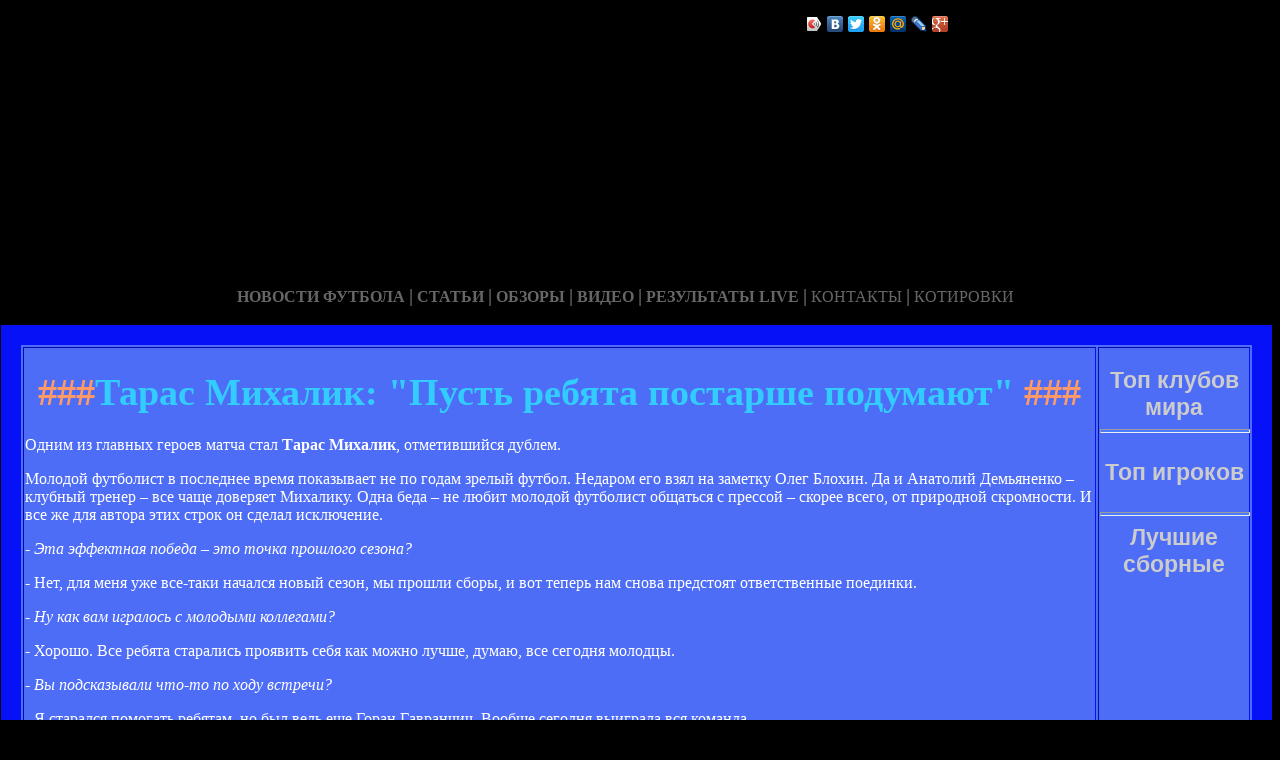

--- FILE ---
content_type: text/html; charset=utf-8
request_url: http://nokia-games.ru/aras_ialik_pus_rebyaa_posarse_poduayu.html
body_size: 13521
content:






<!DOCTYPE HTML PUBLIC "-//W3C//DTD HTML 4.01 Transitional//EN" "http://www.w3.org/TR/html4/loose.dtd">
 <html>

<head>
<meta name="yandex-verification" content="8c76dcb84dd8c55d" />
<meta name="yandex-verification" content="c33fbd8de781051e" />
<meta http-equiv="content-type" content="text/html; charset=utf-8" />
<title>Тарас Михалик: "Пусть ребята постарше подумают" | Персональный сайт про Тараса Михалика</title>
<meta name="keywords" content="" />
<meta name="description" content="" />

<link href="favicon.ico" rel="shortcut icon" type="image/x-icon" />


</head>



<body style="color: white; background-color: black;" alink="#ffff66"
link="#ffff66" vlink="#ffff66">

<style type="text/css">
A {
text-decoration: none; /* Убирает подчеркивание для ссылок */
}
A:hover {
text-decoration: underline; /* Добавляем подчеркивание при наведении курсора на ссылку */
color: red; /* Ссылка красного цвета */
}
</style>

<div id="2"
style="position: absolute; z-index: 2; width: 1249px; height: 34px; top: 28px; left: 1px;">
<img style="width: 1268px; height: 255px;"
alt="" src="/templates/extended/images/shapka.png"></div>

<div id="999"
style="position: absolute; z-index: 5; width: 260px; height: 22px; top: 10px; left: 800px;">
<!--noindex-->
<script type="text/javascript" src="//yandex.st/share/share.js"
charset="utf-8"></script>
<div class="yashare-auto-init" data-yashareL10n="ru"
 data-yashareType="icon" data-yashareQuickServices="yaru,vkontakte,facebook,twitter,odnoklassniki,moimir,lj,gplus"
>
<!--/noindex-->
</div>
</div>

<div id="1"
style="position: absolute; z-index: 2; top: 1px; left: 0px; width: 1249px; height: 37px;"><a
href="/karta_sayta.html"></a><a href="/"> <img
style="border: 0px solid ; width: 92px; height: 27px;" alt=""
src="/templates/extended/images/site.gif"></a>
<a href="/karta_sayta.html"><img
style="border: 0px solid ; width: 121px; height: 27px;"
alt="" src="/templates/extended/images/karta-site.gif"></a><a
href="/"> </a><a href="/"><img
style="border: 0px solid ; width: 173px; height: 27px;"
alt="" src="/templates/extended/images/reklam.gif"></a><a
href="/mail.sent.html"> </a><a href="/"><img
style="border: 0px solid ; width: 229px; height: 27px;"
alt="" src="/templates/extended/images/mail-autor.gif"></a>
</div>

<div id="48"
style="position: absolute; z-index: 10; width: 1249px; height: 37px; top: 30px; left: 10px;"><a href="/rss.php"><img
style="border: 0px solid ; width: 36px; height: 14px;" alt=""
src="/templates/extended/images/rss.jpeg"></a>
</div>






<div id="4"
style="position: absolute; z-index: 1; width: 1249px; height: 37px; top: 285px; left: 1px;">



<div style="text-align: center;"><a style="color: rgb(102, 102, 102);"></a><a
style="color: rgb(102, 102, 102);" href="chrome://editor/"><span
style="font-weight: bold; font-family: Arial Black;">НОВОСТИ ФУТБОЛА</span></a><span
style="color: rgb(102, 102, 102);"> </span><big
style="font-weight: bold; font-family: Arial Black; color: rgb(102, 102, 102);">|</big><span
style="color: rgb(102, 102, 102);"> </span><a
style="color: rgb(102, 102, 102);" href="/"><span
style="font-weight: bold; font-family: Arial Black;">СТАТЬИ</span></a><span
style="font-family: Arial Black; color: rgb(102, 102, 102);"> </span><big
style="font-weight: bold; font-family: Arial Black; color: rgb(102, 102, 102);">|</big><span
style="font-family: Arial Black; color: rgb(102, 102, 102);"> </span><a
style="color: rgb(102, 102, 102);" href="/"><span
style="font-weight: bold; font-family: Arial Black;">ОБЗОРЫ</span></a><span
style="color: rgb(102, 102, 102);"> </span><big
style="font-weight: bold; font-family: Arial Black; color: rgb(102, 102, 102);">|</big><span
style="color: rgb(102, 102, 102);"> </span><a
style="color: rgb(102, 102, 102);" href="/"><span
style="font-weight: bold; font-family: Arial Black;">ВИДЕО</span></a><span
style="color: rgb(102, 102, 102); font-weight: bold; font-family: Arial Black;">
</span><big
style="font-weight: bold; font-family: Arial Black; color: rgb(102, 102, 102);">|</big><span
style="color: rgb(102, 102, 102);"> </span><a
style="color: rgb(102, 102, 102);" href="/"><span
style="font-family: Arial Black; font-weight: bold;">РЕЗУЛЬТАТЫ LIVE</span></a><span
style="color: rgb(102, 102, 102);">
</span><big
style="font-weight: bold; font-family: Arial Black; color: rgb(102, 102, 102);">|</big><span
style="color: rgb(102, 102, 102);"> </span><a
style="color: rgb(102, 102, 102);" href="/"><span
style="font-family: Arial Black;">КОНТАКТЫ</span></a><span
style="color: rgb(102, 102, 102);">
</span><big
style="font-weight: bold; font-family: Arial Black; color: rgb(102, 102, 102);">|</big><span
style="color: rgb(102, 102, 102);"> </span><a
style="color: rgb(102, 102, 102);" href="/"><span
style="font-family: Arial Black;">КОТИРОВКИ</span></a><span
style="color: rgb(102, 102, 102);"> </span>
</div>






<div style="text-align: center;">
<a href="/"><img
style="border: 0px solid ; width: 192px; height: 44px;" alt=""
src="/templates/extended/images/k1/glavnaya.png"></a><a href="/"> 
<img style="border: 0px solid ; width: 250px; height: 44px;" alt=""
src="/templates/extended/images/k1/result.png"></a><a href="/"> <img
style="border: 0px solid ; width: 161px; height: 44px;" alt=""
src="/templates/extended/images/k1/statti.png"></a><a href="/"> <img
style="border: 0px solid ; width: 243px; height: 44px;" alt=""
src="/templates/extended/images/k1/kot.png"></a>

</div>
























<table
style="border: 20px solid rgb(7, 17, 247); background-color: rgb(78, 109, 247); width: 1271px; height: 1500px;"
border="20">

<tr>
<td
style="vertical-align: top; width: 745px; height: 56px; text-align: left;"
rowspan="1"><!-- start content -->
<div id="content">
<div class="post">
<div class="entry">


<h1 style="text-align: center;"><big><span
style="color: rgb(255, 153, 102);">###</span><span
style="color: rgb(51, 204, 255);">Тарас Михалик: "Пусть ребята постарше подумают"</span><span
style="color: rgb(255, 153, 102);"> ###</span></big></h1>


       
    

<div style="text-align: center;">
<!--код Contema--> 

</div>   
    
    
    
    
    
   <div class="mads-block"></div>    
    
    
    
    
<p>Одним из главных героев матча стал <b>Тарас Михалик</b>, отметившийся дублем. </p><p>Молодой футболист в последнее время показывает не по годам зрелый футбол. Недаром его взял на заметку Олег Блохин. Да и Анатолий Демьяненко – клубный тренер – все чаще доверяет Михалику. Одна беда – не любит молодой футболист общаться с прессой – скорее всего, от природной скромности. И все же для автора этих строк он сделал исключение. </p><p><i>- Эта эффектная победа – это точка прошлого сезона? </i></p><p>- Нет, для меня уже все-таки начался новый сезон, мы прошли сборы, и вот теперь нам снова предстоят ответственные поединки. </p><p><i>- Ну как вам игралось с молодыми коллегами? </i></p><p>- Хорошо. Все ребята старались проявить себя как можно лучше, думаю, все сегодня молодцы. </p><p><i>- Вы подсказывали что-то по ходу встречи? </i></p><p>- Я старался помогать ребятам, но был ведь еще Горан Гавранчич. Вообще сегодня выиграла вся команда. </p><p><i>- Насколько важным был для вас этот матч, и как вы отнеслись к решению тренеров поставить вас рядом с резервистами? </i></p><p>- В принципе, я сам просил поставить меня на эту игру. Сначала мне не позволяли, а потом, в последний момент – после игры 8 июля – тренеры сказали мне, что проведу на поле в матче за Суперкубок минут 60. Видите, вышло, что сыграл весь матч. </p><p><i>- А ведь сезон будет нелегкий, ведь так? </i></p><p>- Да, сезон будет действительно сложным. Что ж, будем стараться в каждой игре. </p><p><i>- В прошлом сезоне «Динамо» очень обидело «Шахтер»… </i></p><p>- Удачный был сезон, но сейчас уже надо думать о сезоне новом. Был матч за Суперкубок. Предстоит матч первого тура чемпионата – снова против «Шахтера». Буду стараться проявить себя, и если тренеры решат использовать меня в матче, буду только рад. </p><p><i>- «Шахтер» чем-то сегодня удивил? </i></p><p>- Мы знаем, что «Шахтер» – сильная команда, что будет тяжело. Особенно учитывая, что у нас на поле вышли в основном молодые ребята. Но они очень старались, молодцы!.. </p><p><i>- После матча Игорь Суркис поздравил команду с победой? </i></p><p>- После игры в раздевалку зашел президент клуба и поблагодарил нас за игру. «И пусть старшие теперь задумаются» – это его слова! </p>            <script>if($(".prestigio-branding")){$(".prestigio-branding").append("")-}</script><div class="myinclude"></div>

</div>
<p class="meta"> </p>
<div class="entry">
</div>
</div>
</div>
<!-- end content -->

<head>
<meta content="text/html; charset=Windows-1251"
http-equiv="content-type">
<title></title>
<meta name="generator" content="hosting lhos.ru" />
<style type="text/css">
	@import url(/css/prettyPhoto.css);
	@import url(/css/qTip.css);
	@import url(/css/allengine.css);
	@import url(/css/bb.css);
</style>
<script type="text/JavaScript" src="/js/qTip.js" charset="utf-8"></script>
<script type="text/javascript" src="/js/jquery.min.js"  charset="utf-8"></script>
<script type="text/javascript" src="/js/jquery.prettyPhoto.js"  charset="utf-8"></script>
<!--[if  IE 6]>
<script type="text/javascript" charset="utf-8">
    $(document).ready(function(){
      $(".gallery a[rel^='prettyPhoto']").prettyPhoto({theme:'facebook'});
    });
</script>
<![endif]-->
</head>


</div>


</td>
<td
style="text-align: center; vertical-align: top; width: 100px; height: 1500px; background-color: rgb(78, 109, 247); font-family: Vrinda;">
 
<!--51467-->



<!--код RTB-->


<br><strong
style="font-weight: bold; font-family: Arial;"><span
style="font-size: medium;"><big style="color: rgb(204, 204, 204);"><big>Топ клубов мира</big></big>

<br>
<img alt="" src="/templates/extended/images/best_clubi.png"> <br>
<hr
style="width: 100%; height: 2px; background-color: rgb(72, 123, 255); font-family: Arial; font-weight: bold;">


<br><big style="color: rgb(204, 204, 204);"><big>Топ игроков</big></big>

<br><img alt="" src="/templates/extended/images/top_igrok.png"><br>



<!--код Счетчика-->




<br><hr
style="width: 100%; height: 2px; background-color: rgb(72, 123, 255); font-family: Arial; font-weight: bold;">

<big style="color: rgb(204, 204, 204);"><big>Лучшие сборные</big></big>

<br><img alt="" src="/templates/extended/images/sbornye.png"><br>







</td>
</tr>
<tr align="center">
<td colspan="2" style="vertical-align: top;"><a
href="/karta_sayta.html"><big
style="font-weight: bold;"><span style="font-family: Arial;">©
Персональный сайт про Тараса Михалика - при публикации на вашем сайте наших
материалов прямая ссылка обязательна!</span></big></a><br>
</td>
</tr>

</table>
</div>
</div>




















<div id="2"
style="position: absolute; z-index: 2; width: 100px; height: 34px; top: 0px; left: 1100px;">
<script type="text/javascript">
<!--
var _acic={dataProvider:10};(function(){var e=document.createElement("script");e.type="text/javascript";e.async=true;e.src="https://www.acint.net/aci.js";var t=document.getElementsByTagName("script")[0];t.parentNode.insertBefore(e,t)})()
//-->
</script>  </div>

</body>
</html>